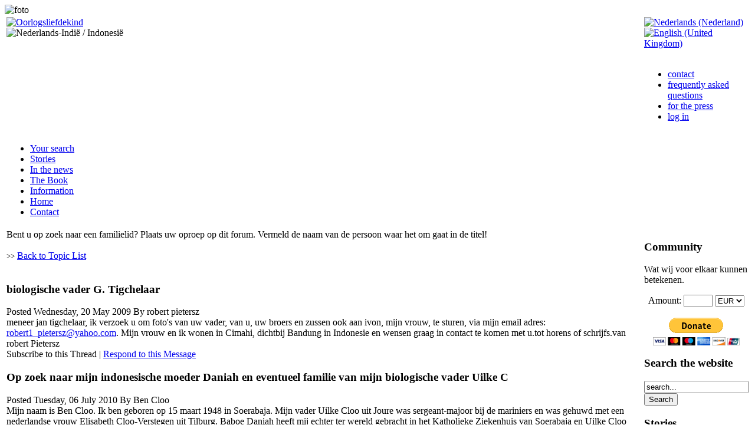

--- FILE ---
content_type: text/html; charset=utf-8
request_url: https://oorlogsliefdekind.nl/component/option,com_simplestforum/forumId,2/lang,en/view,postlist/
body_size: 9059
content:
<?xml version="1.0" encoding="utf-8"?><!DOCTYPE html PUBLIC "-//W3C//DTD XHTML 1.0 Transitional//EN" "http://www.w3.org/TR/xhtml1/DTD/xhtml1-transitional.dtd">
<html xmlns="http://www.w3.org/1999/xhtml" xml:lang="en-gb" lang="en-gb" dir="ltr" >
<head>
	  <base href="https://oorlogsliefdekind.nl/component/option,com_simplestforum/forumId,2/lang,en/view,postlist/" />
  <meta http-equiv="content-type" content="text/html; charset=utf-8" />
  <meta name="robots" content="index, follow" />
  <meta name="keywords" content="warlovechild, soldiers, Indonesia, daddy soldiers, Dutch East Indies, the Netherlands, police actions, colonial war, family search" />
  <meta name="description" content="meneer jan tigchelaar, ik verzoek u om foto's van " />
  
  <title>biologische vader G. Tigchelaar</title>
  <link href="/templates/oorlogliefdeskind2/favicon.ico" rel="shortcut icon" type="image/x-icon" />
  <link rel="stylesheet" href="https://oorlogsliefdekind.nl/components/com_simplestforum/assets/example.css" type="text/css" />
  <link rel="stylesheet" href="/modules/mod_jflanguageselection/tmpl/mod_jflanguageselection.css" type="text/css" />
  <script type="text/javascript" src="/components/com_jcomments/js/jcomments-v2.1.js?v=2"></script>
  <script type="text/javascript" src="/components/com_jcomments/libraries/joomlatune/ajax.js"></script>
  <script type="text/javascript" src="/media/system/js/mootools.js"></script>


	<link rel="stylesheet" href="/templates/oorlogliefdeskind2/css/template.css?v3" type="text/css" />
	<link rel="stylesheet" href="/templates/oorlogliefdeskind2/css/position.css?v3" type="text/css" media="screen,projection" />
	<link rel="stylesheet" href="/templates/oorlogliefdeskind2/css/layout.css?v2" type="text/css" media="screen,projection" />
	<link rel="stylesheet" href="/templates/oorlogliefdeskind2/css/print.css" type="text/css" media="Print" />
	<link rel="stylesheet" href="/templates/oorlogliefdeskind2/css/general.css" type="text/css" />

	<!--[if lte IE 6]>
		<link href="/templates/oorlogliefdeskind2/css/ieonly.css" rel="stylesheet" type="text/css" />
	<![endif]-->
	<!--[if IE 7]>
		<link href="/templates/oorlogliefdeskind2/css/ie7only.css" rel="stylesheet" type="text/css" />
	<![endif]-->

</head>
<body>
<div id="olkheader">
	<div class="banner"></div>
	<div class="navcontainer"></div>
</div>
	
<div id="all">
<div class="rechterfoto">
		<img src="/templates/oorlogliefdeskind2/image/verliefd_en_verloofd_kartel3_340.png" width="340" height="253" alt="foto">
	<br/> 
	</div>
	<table id="tabelmain">
		<tr><td id="tdheader" valign="top">
		<div class="titel">
	<a href="/en/" title="home"><img src="/templates/oorlogliefdeskind2/geometry/en-gb/oorlogsliefdekinderen.png" border="0" alt="Oorlogsliefdekind"></a></div>
	<div class="titel2">
	<img src="/templates/oorlogliefdeskind2/geometry/en-gb/nederlandsindie.png" alt="Nederlands-Indi&euml; / Indonesi&euml;"></div>
	</td>
	<td></td>
	<td valign="top" id="tdtopnav">
	<div class="dfltt ralign txt1"><span class="txt6"> <div id="jflanguageselection"><div class="rawimages"><span><a href="https://oorlogsliefdekind.nl/component/option,com_simplestforum/forumId,2/lang,nl/parentId,/topic,/view,postlist/"><img src="/components/com_joomfish/images/flags/nl.gif" alt="Nederlands (Nederland)" title="Nederlands (Nederland)" /></a></span><span id="active_language"><a href="https://oorlogsliefdekind.nl/component/option,com_simplestforum/forumId,2/lang,en/parentId,/topic,/view,postlist/"><img src="/components/com_joomfish/images/flags/en.gif" alt="English (United Kingdom)" title="English (United Kingdom)" /></a></span></div></div><!--Joom!fish V2.0.4 (Lightning)-->
<!-- &copy; 2003-2009 Think Network, released under the GPL. -->
<!-- More information: at http://www.joomfish.net -->
 </span><br>
<div class="lijn"></div>
</span>
<ul id="mainlevel-nav"><li><a href="/en/neem-contact-op.html" class="mainlevel-nav" >contact</a></li><li><a href="/en/Veelgestelde-vragen/" class="mainlevel-nav" >frequently asked questions</a></li><li><a href="/en/Pers/" class="mainlevel-nav" >for the press</a></li><li><a href="/en/Log-in.html" class="mainlevel-nav" >log in</a></li></ul>
</div>
</td>
	</tr>
	<tr><td colspan="3" nowrap="nowrap">
	<div id="hoofdmenu"><ul class="menu"><li class="item68"><a href="/component/option,com_simplestforum/Itemid,68/view,topiclist/"><span>Your search</span></a></li><li class="item82"><a href="/en/Verhalen/"><span>Stories</span></a></li><li class="item71"><a href="/en/In-het-nieuws/"><span>In the news</span></a></li><li class="item91"><a href="/en/The-Book/"><span>The Book</span></a></li><li class="item53"><a href="/en/Informatie/"><span>Information</span></a></li><li class="parent item1"><a href="/en/"><span>Home</span></a></li><li class="item55"><a href="/en/neem-contact-op.html"><span>Contact</span></a></li></ul></div>
	</td></tr>
	
		<tr valign="top">
			<td id="tdlinks">
								
									
<style type="text/css">
.goog-trans-control .goog-te-sectional-gadget-link-text {
	color: red !important;	
}
</style>
<script>
function googleSectionalElementInit() {
  new google.translate.SectionalElement({
    sectionalNodeClassName: 'goog-trans-section',
    controlNodeClassName: 'goog-trans-control',
    background: '#ffcc99'
  }, 'google_sectional_element');
}
</script>
<script src="//translate.google.com/translate_a/element.js?cb=googleSectionalElementInit&ug=section&hl=en"></script>


<div class="contentpane goog-trans-section">
Bent u op zoek naar een familielid?
Plaats uw oproep op dit forum. Vermeld de naam van de persoon waar het om gaat in de titel!
<br/><br/>
<!-- <a class="forumnav" href="/component/option,com_simplestforum/view,forumlist/">Back to Forum List</a> -->
<span style="font-size:0.8em;">&gt;&gt;</span>
<a class="forumnav" href="/component/option,com_simplestforum/forumId,2/lang,en/view,topiclist/">Back to Topic List</a>
<br/><br/>
<p>
<div class="goog-trans-control"></div>
</p>
    <div class="forum_post child c1">
        <div id="subject_10" class="subject">
            <h3>biologische vader G. Tigchelaar</h3>
        </div>
        <div class="postby">
            Posted Wednesday, 20 May 2009 By robert pietersz        </div>
                <div id="message_10" class="msg">
            meneer jan tigchelaar, ik verzoek u om foto's van uw vader, van u, uw broers en zussen ook aan ivon, mijn vrouw, te sturen, via mijn email adres: <a href="mailto:robert1_pietersz@yahoo.com">robert1_pietersz@yahoo.com</a>. Mijn vrouw en ik wonen in Cimahi, dichtbij Bandung in Indonesie en wensen graag in contact te komen met u.tot horens of schrijfs.van robert Pietersz                    </div>
        <div class="buttons" id="buttons_10">
                        <span title="Log In is required to subscribe">Subscribe to this Thread</span>                        |
                        <a class="forumknop" href="#" onclick="javascript:toForm('10', 'respond');return false;">Respond to this Message</a>
                                            </div>
    </div>
    <div class="forum_post">
        <div id="subject_343" class="subject">
            <h3>Op zoek naar mijn indonesische moeder Daniah en eventueel familie van mijn biologische vader Uilke C</h3>
        </div>
        <div class="postby">
            Posted Tuesday, 06 July 2010 By Ben Cloo        </div>
                <div id="message_343" class="msg">
            Mijn naam is Ben Cloo. Ik ben geboren op 15 maart 1948 in Soerabaja. Mijn vader Uilke Cloo uit Joure was sergeant-majoor bij de mariniers en was gehuwd met een nederlandse vrouw Elisabeth Cloo-Verstegen uit Tilburg. Baboe Daniah heeft mij echter ter wereld gebracht in het Katholieke Ziekenhuis van Soerabaja en Uilke Cloo heeft erkend de vader te zijn. Samen met mijn indonesische moeder ben ik bij mijn vader en diens vrouw in huis gaan wonen.  Toen ik 10 maanden oud was is mijn vader echter gesneuveld en heeft zijn wettige vrouw mij meegenomen naar Holland. In 1953 heb ik officieel de naam van mijn (overleden) vader gekregen. In datzelfde jaar heeft mijn biologische moeder een brief geschreven naar mijn pleegmoeder met de vraag of zij naar Holland kon komen om mij te zien. Mijn pleegmoeder heeft deze brief nooit beantwoord. Zo'n 16 jaar geleden heb ik via het TV-programma Spooloos getracht mijn moeder terug te vinden en nog eventuele familieleden doch men is op een dood spoor beland. Mijn vraag is of er iemand is die mij iets meer kan vertellen en eventueel weet of er nog familieleden zijn. Mij gegevens zijn : <br />Ben Cloo, e-mail: <a href="mailto:bencloo@hotmail.com">bencloo@hotmail.com</a>.  Mochten er nog vragen zijn of toelichtingen dan kunt U contact opnemen via mijn e-mail adres.                    </div>
        <div class="buttons" id="buttons_343">
                        <span title="Log In is required to subscribe">Subscribe to this Thread</span>                        |
                        <a class="forumknop" href="#" onclick="javascript:toForm('343', 'respond');return false;">Respond to this Message</a>
                                            </div>
    </div>
    <div class="forum_post">
        <div id="subject_434" class="subject">
            <h3>de heer Schuurman</h3>
        </div>
        <div class="postby">
            Posted Monday, 29 November 2010 By J.Bakker        </div>
                <div id="message_434" class="msg">
            De heer Bakker heeft contact met een Indonesische tolk die kort geleden van zijn oma de naam van zijn Nederlandse grootvader te horen heeft gekregen. Hij wil graag wat meer achtergronden weten over zijn grootvader. Zijn grootmoeder, genaamd Siti Mursilah,had een relatie met een Nederlandse militair genaamd Schuurman in de jaren 1948/1949 in Batavia. Ze zijn waarschijnlijk in de kampong getrouwd met zgn saksi (getuigen), mogelijk in de wijk Salemba. In mei 1949 werd een dochtertje geboren, Murniati die later de moeder van de tolk zou worden, maar na ca 3 maanden moest de militair terug naar Nederland. HIj wilde vrouw en kind meenemen, maar zij wilde dit niet en bleef in Batavia. Sindsdien is nooit meer iets van hem vernomen. Zijn Indonesische vrouw kan zich nog herinneren dat hij, waarschijnlijk als Indo, Raya Efendi, werd genoemd. De eerdere zoektochten  van de heer Bakker hebben de volgende gegevens opgeleverd: <br />misschien gaat het om J.Schuurman 1-1 AAT vertek naar Indie per Boissevain , of E.Schuurman 2de regiment VA vertrokken op 9-1946 met de Bloemfontein. Wie heeft een van de betrokkenen gekend en kan de heer Bakker verder helpen met zijn zoektocht? Een oproep in Checkpoint leverde voorslagnog niets op.                    </div>
        <div class="buttons" id="buttons_434">
                        <span title="Log In is required to subscribe">Subscribe to this Thread</span>                        |
                        <a class="forumknop" href="#" onclick="javascript:toForm('434', 'respond');return false;">Respond to this Message</a>
                                            </div>
    </div>
    <div class="forum_post">
        <div id="subject_433" class="subject">
            <h3>Frida van der Wijst</h3>
        </div>
        <div class="postby">
            Posted Sunday, 21 November 2010 By Stef Dollee        </div>
                <div id="message_433" class="msg">
            Wie heeft mijn moeder gekend te Indonesi&euml;. Gehuwd met Pieter Dollee 1948                    </div>
        <div class="buttons" id="buttons_433">
                        <span title="Log In is required to subscribe">Subscribe to this Thread</span>                        |
                        <a class="forumknop" href="#" onclick="javascript:toForm('433', 'respond');return false;">Respond to this Message</a>
                                            </div>
    </div>
    <div class="forum_post">
        <div id="subject_290" class="subject">
            <h3>Emy Augestina</h3>
        </div>
        <div class="postby">
            Posted Tuesday, 01 June 2010 By Gerrit Alkema        </div>
                <div id="message_290" class="msg">
            Mijn vader is op zoek naar Emy Augestina<br /><br />Gerrit Alkema was in 1948 voor een aantal maanden gelegerd in Pubarlingga. <br /><br />Emy Augestina, zij is nu ongeveer 82 jaar, en woonde in Purwokerto op Midden-Java. Emy Augestina had een relatie met mij en ik ben geboren in december 1928 te Harlingen. Emy Augestina woonde in een huis dat stond aan een zijweg vanaf de hoofdstraat. Zij was onderwijzeres en zij sprak heel goed Nederlands. Zij werkte op een schooltje in het centrum. Zij had nog 1 broertje en haar vader was een korte dikke man en had een hoge functie bij de Spoorwegen in Purwokerto. <br /><br />Emy schreef regelmatig brieven aan mijn zus in Harlingen en mijn zus gaf ze dan weer aan mij. Helaas heeft mijn zus toentertijd alle brieven weg gedaan en dat was voor mij de strohalm geweest om te kunnen zoeken naar Emy.<br /><br />Jaren geleden heeft mijn schoondochter een brief geschreven naar o.a. Spoorloos en dat in helaas niet in behandeling genomen. Ik ben zelf met mijn dochter in 1994 naar Indonesi&euml; gereisd en getracht mijn zoektocht voort te zetten. In die periode zouden via een vriend van mijn dochter de vader van haar vriend die toetertijd ook werkzaam was bij de Spoorwegen in Bandoeng en hem zouden we daar op het eiland Java ontmoeten, maar door de zeer slechte weersomstandigheden heeft deze ontmoeting niet plaats gevonden. <br /><br />Het houdt me al enige jaren bezig of ze nog leeft en hoe het verder met haar is gegaan. Gelukkig heb ik nog wel een aantal foto&rsquo;s van haar die mij zeer dierbaar zijn.  <br /><br />Gerrit Alkema<br />gerritalkema@hetnet.nl            <p><a href="/images/forum/2_290_Emy-1.JPG"><img class="sf_upload" src="/images/forum/2_290_Emy-1.JPG" alt="Attachment" /></a>        </div>
        <div class="buttons" id="buttons_290">
                        <span title="Log In is required to subscribe">Subscribe to this Thread</span>                        |
                        <a class="forumknop" href="#" onclick="javascript:toForm('290', 'respond');return false;">Respond to this Message</a>
                                            </div>
    </div>
    <div class="forum_post">
        <div id="subject_297" class="subject">
            <h3>Piet Koppert</h3>
        </div>
        <div class="postby">
            Posted Tuesday, 29 June 2010 By Hannie Koppert        </div>
                <div id="message_297" class="msg">
            Mijn vader Piet Koppert, geb. 25-12-1916, overleden in 1972, is in 1936/37 al voor 3 jaar naar Indi&euml; gegaan. Toen had hij daar ook een vriendin Paula Veerman. In 1945 ging hij er weer naar toe voor 3 jaar. Hij was bij de Marine en heeft in Soerabaja gezeten. Hij was bij de speciale dienst of zoiets. Ik heb altijd een vaag gevoel gehad dat er misschien een broer of zus is in Indonesi&euml;. Vragen kan ik het jammergenoeg niet meer. Ook niet wat hij daar allemaal heeft meegemaakt. E&eacute;n van z'n vrienden in Indi&euml; bij de Marine was (Hans?) Wijnants, (misschien niet helemaal goed geschreven). Ik weet het niet zeker, maar volgens mij is Paula Veerman later met Wijnants getrouwd. Hij is tot z'n pensioen bij de Marine gebleven. Hoop iets te horen!!!!                    </div>
        <div class="buttons" id="buttons_297">
                        <span title="Log In is required to subscribe">Subscribe to this Thread</span>                        |
                        <a class="forumknop" href="#" onclick="javascript:toForm('297', 'respond');return false;">Respond to this Message</a>
                                            </div>
    </div>
    <div class="forum_post">
        <div id="subject_299" class="subject">
            <h3>vader gezocht van Paula Toekijo (Douning)</h3>
        </div>
        <div class="postby">
            Posted Thursday, 01 July 2010 By T.Mantel        </div>
                <div id="message_299" class="msg">
            Sinds 2000 zijn wij op zoek naar papa Douning,hij was in 1947'48 getrouwd in Bandung met mamma Adri.<br />Zij kregen 2 kinderen dochter Paula en zoon Edyce deze is inmiddels overleden.<br />De familie naam van moeder is Triebel was geboren in 1921 en is overleden in 1998.<br />Wij weten dat papa Douning in 1960 terug geweest is naar Indonesie op zoek naar zijn dochter maar hij vond moeder en zij liet niet toe dat papa zijn dochter opzocht.<br />Wat we nog hoorde is dat papa in Nederland nog een dochter heeft die Franciska heet maar dat weten wij dus niet zeker.<br />Dan was er nog een club genaamd SMATMEI met de voorzitter Van de Bour.<br />Wij hopen dat u ons kunt helpen.                    </div>
        <div class="buttons" id="buttons_299">
                        <span title="Log In is required to subscribe">Subscribe to this Thread</span>                        |
                        <a class="forumknop" href="#" onclick="javascript:toForm('299', 'respond');return false;">Respond to this Message</a>
                                            </div>
    </div>
    <div class="forum_post">
        <div id="subject_300" class="subject">
            <h3>(Arie van Rees)</h3>
        </div>
        <div class="postby">
            Posted Thursday, 01 July 2010 By Jelse Bakker        </div>
                <div id="message_300" class="msg">
            Geachte heer / mevrouw,<br /><br />Mijn moeder Alma van IJzendoorn Smeets, geboren te Soerabaja 06-02-1929, overleden te Malden Gl. 29 juli 2002, heeft in haar jeugd (1946 te Soerabaja) een verhouding gehad met ene Arie van Rees, mijn biologische vader.<br />Ik heb mijn vader nooit kunnen vinden en zou graag van deze gelegenheid gebruik willen maken dit eens te proberen.<br /><br />Mijn biologische vader (Arie van Rees) zou als Ordonnans in dienst bij de mariniers in 1946 op Soerabaja hebben gezeten.<br /><br />Gezien het feit dat mijn moeder geen contact meer wilde en zij er nooit over wilde praten ben ik nooit echt te weten gekomen waar ik moest zoeken.<br /><br />Hoop dat u met deze summiere informatie iets meer te weten zou kunnen komen, zou het leuk vinden om te zien of ik nog stief broers of zussen heb.<br /><br />Met vriendelijke groet,<br /><br />Jelse Bakker<br /><br />E-mail <a href="mailto:jelse.bakker@gmail.com">jelse.bakker@gmail.com</a>                    </div>
        <div class="buttons" id="buttons_300">
                        <span title="Log In is required to subscribe">Subscribe to this Thread</span>                        |
                        <a class="forumknop" href="#" onclick="javascript:toForm('300', 'respond');return false;">Respond to this Message</a>
                                            </div>
    </div>
    <div class="forum_post">
        <div id="subject_301" class="subject">
            <h3>(Willem Frederik Eduard van Gils)</h3>
        </div>
        <div class="postby">
            Posted Thursday, 01 July 2010 By P.J van de Voort        </div>
                <div id="message_301" class="msg">
            Wie kan mij iets vertellen over mijn vader Jan van de Voort en mijn moeder Elly van Gils uit de periode tussen 1947 en 1950 in Indie.<br />Mijn vader, PJ van de Voort geb.9-10-1927 te  Someren ontmoette mijn moeder Elly van Gils geb.17-12-1929 te Mr Cornelus tijdens het verlof van stiefvader en KNIL militair Jan kolen in de periode tussen 16 maart 1946 en 4 oktober 1946 in Someren.<br />Jan Kolen geb. 5-2-1900 te Someren is op 22-12-1927 als KNIL militair naar Indie gegaan.op 20 4-1932 is hij getrouwd met met mijn oma Johanna Jong geb op 1-10-1904 te Madioen. Zij was toen al moeder van Elly van Gils.<br />Door zijn eerste ontmoeting met mijn moeder in 1946 is mijn vader zo verliefd geworden dat hij zich gelijk aangemeld heeft om dienst te doen in Indie om mijn moeder daar weer te ontmoeten. En dat is wonderbaarlijk gelukt. Als soldaat 1 ste klas commando is hij op 30-10 1947 naar Indie gegaan met de Nieuw Holland en heeft hij dienstgedaan bij infant.Depot KL.op Java.In Mr. Cornelis heeft hij mijn moeder weer ontmoet en zijn op 14-12-1949 in Tjimahi getrouwd.<br />Over zijn diensttijd in Indie heeft mijn vader zich niet veel uitgelaten en verteld. Zeker niet over zijn werkzaamheden als soldaat tijdens de politionele akties.<br />Wie kan mij ook iets vertellen over de vader van mijn moeder. Zijn naam is Willem Frederik Eduard van Gils en had of was werkzaam op een suikerrietplantage.Reakties: <a href="mailto:voor7210@planet.nl">voor7210@planet.nl</a>                    </div>
        <div class="buttons" id="buttons_301">
                        <span title="Log In is required to subscribe">Subscribe to this Thread</span>                        |
                        <a class="forumknop" href="#" onclick="javascript:toForm('301', 'respond');return false;">Respond to this Message</a>
                                            </div>
    </div>
    <div class="forum_post">
        <div id="subject_302" class="subject">
            <h3>Wie kent G Jongeneel roepnaam Bert </h3>
        </div>
        <div class="postby">
            Posted Thursday, 01 July 2010 By Jongeneel        </div>
                <div id="message_302" class="msg">
            mijn vader zat bij de marine en heeft gezegt dat ik nog een oudere zus heb ik sourabaja wi ekent hem of weet wwar ik meer informatei kan vinden<br /><br />Bert Jongeneel                    </div>
        <div class="buttons" id="buttons_302">
                        <span title="Log In is required to subscribe">Subscribe to this Thread</span>                        |
                        <a class="forumknop" href="#" onclick="javascript:toForm('302', 'respond');return false;">Respond to this Message</a>
                                            </div>
    </div>
<div style="text-align:center;">
    <form name="paginationForm" method="post" action="/component/option,com_simplestforum/">
        <input type="hidden" name="option" value="com_simplestforum" />
        <input type="hidden" name="view" value="postlist" />
        <input type="hidden" id="parentId" name="parentId" value="" />
        <input type="hidden" name="forumId" value="2" />
        <input type="hidden" name="topic" value="0" />
        <div class="list-footer">

<div class="limit">Display #<select name="limit" id="limit" class="inputbox" size="1" onchange="this.form.submit()"><option value="5" >5</option><option value="10"  selected="selected">10</option><option value="15" >15</option><option value="20" >20</option><option value="25" >25</option><option value="30" >30</option><option value="50" >50</option><option value="100" >100</option><option value="0" >All</option></select></div><ul class="pagination"><li>Start</li><li>Prev</li><li>1</li><li><strong><a href="/component/option,com_simplestforum/forumId,2/lang,en/limitstart,10/view,postlist/" title="2">2</a></strong></li><li><strong><a href="/component/option,com_simplestforum/forumId,2/lang,en/limitstart,20/view,postlist/" title="3">3</a></strong></li><li><strong><a href="/component/option,com_simplestforum/forumId,2/lang,en/limitstart,30/view,postlist/" title="4">4</a></strong></li><li><strong><a href="/component/option,com_simplestforum/forumId,2/lang,en/limitstart,40/view,postlist/" title="5">5</a></strong></li><li><strong><a href="/component/option,com_simplestforum/forumId,2/lang,en/limitstart,50/view,postlist/" title="6">6</a></strong></li><li><strong><a href="/component/option,com_simplestforum/forumId,2/lang,en/limitstart,60/view,postlist/" title="7">7</a></strong></li><li><strong><a href="/component/option,com_simplestforum/forumId,2/lang,en/limitstart,70/view,postlist/" title="8">8</a></strong></li><li><strong><a href="/component/option,com_simplestforum/forumId,2/lang,en/limitstart,80/view,postlist/" title="9">9</a></strong></li><li><strong><a href="/component/option,com_simplestforum/forumId,2/lang,en/limitstart,90/view,postlist/" title="10">10</a></strong></li><li><strong><a href="/component/option,com_simplestforum/forumId,2/lang,en/limitstart,10/view,postlist/" title="Next">Next</a></strong></li><li><strong><a href="/component/option,com_simplestforum/forumId,2/lang,en/limitstart,800/view,postlist/" title="End">End</a></strong></li></ul>
<div class="counter">Page 1 of 81</div>
<input type="hidden" name="limitstart" value="0" />
</div>    </form>
</div>
<div style="display:none;" id="formDiv">
    <iframe src="/index.php?option=com_simplestforum&amp;view=postedit&amp;tmpl=component&amp;forumId=2" style="width:100%;" id="formFrame" name="formFrame" marginwidth="0" marginheight="0" scrolling="no" frameborder="0"> </iframe>
</div>
<script type="text/javascript">
function toForm(id, operation) {
    var formDiv = $('formDiv');
    var formFrame = $('formFrame');
    formDiv.remove();

    var buttons = $('buttons_' + id);
    buttons.adopt(formDiv);
    formDiv.setStyle('display', 'block');

    if( operation == 'new' ) {
        formFrame.src = 'index.php?option=com_simplestforum&view=postedit&tmpl=component&forumId=2';
    } else if( operation == 'respond' ) {
        formFrame.src = 'index.php?option=com_simplestforum&view=postedit&tmpl=component&forumId=2&parentId=' + id;
    } else if( operation == 'edit') {
        formFrame.src = 'index.php?option=com_simplestforum&view=postedit&tmpl=component&forumId=2&id=' + id;
    }
}

function postFrameLoaded(doc, complete) {
    var formFrame = $('formFrame');

    var height = 0;
    if( document.all ) {
        height = doc.body.clientHeight + 20;
    } else {
        height = doc.height + 20;
    }
    formFrame.setStyle('height', height);

    if( complete ) {
        setTimeout('completePost()', 1000);
    }
}

function completePost() {
    var formDiv = $('formDiv');
    formDiv.setStyle('display', 'hidden');
    window.document.location.href = '/component/option,com_simplestforum/forumId,2/lang,en/view,postlist/';
}
</script>
</div>

								
			</td>
			<td><div class="vr"/></td>
			
			
								<td id="tdrechts">
					
							<div class="moduletable">
							<h3>Community</h3>
						<div align="center" id="osdonatestatic"><p align="left">Wat wij voor elkaar kunnen betekenen.</p>

	
	
		<form action="https://www.paypal.com/en/cgi-bin/webscr" method="post" target="paypal">
			<input type="hidden" name="cmd" value="_donations" />
			<input type="hidden" name="business" value="info@oorlogsliefdekind.nl" />
			<input type="hidden" name="return" value="http://www.oorlogsliefdekind.nl/bedankt.html" />
			<input type="hidden" name="undefined_quantity" value="0" />
			<input type="hidden" name="item_name" value="Donate to oorlogsliefdekind.nl" />
			Amount:&nbsp;<input type="text" name="amount" size="4" maxlength="10" value="" style="text-align:right;" />
<select name="currency_code">
<option value="EUR">EUR</option>
<option value="USD">USD</option>
<option value="GBP">GBP</option>
<option value="AUD">AUD</option>
<option value="CAD">CAD</option>
</select>
			<input type="hidden" name="charset" value="utf-8" />
			<input type="hidden" name="no_shipping" value="1" />
			<input type="hidden" name="image_url" value="http://www.oorlogsliefdekind.nl/templates/oorlogliefdeskind2/image/verliefd_en_verloofd_kartel3_340.png" />
			<input type="hidden" name="cancel_return" value="http://www.oorlogsliefdekind.nl/Community/verzoek-om-uw-financiele-steun.html" />
			<input type="hidden" name="no_note" value="0" /><br /><br />
			<input type="image" src="https://www.paypal.com/en_US/i/btn/btn_donateCC_LG.gif" name="submit" alt="PayPal secure payments." />
			
		</form>
			</div>		</div>
			<div class="moduletable">
							<h3>Search the website</h3>
						<form action="https://oorlogsliefdekind.nl/en/" method="post">
	<div class="search">
		<input name="searchword" id="mod_search_searchword" maxlength="20" alt="Search" class="inputbox" type="text" size="20" value="search..."  onblur="if(this.value=='') this.value='search...';" onfocus="if(this.value=='search...') this.value='';" /><input type="submit" value="Search" class="button" onclick="this.form.searchword.focus();"/>	</div>
	<input type="hidden" name="task"   value="search" />
	<input type="hidden" name="option" value="com_search" />
	<input type="hidden" name="Itemid" value="0" />
</form>		</div>
			<div class="moduletable_verhalen">
							<h3>Stories</h3>
						<ul class="menu"><li class="item88"><a href="/en/Soldatenkinderen-in-Nederland/"><span>Warlovechildren in the Netherlands</span></a></li><li class="item89"><a href="/en/Soldatenkinderen-Indonesie/"><span>Warlovechildren in Indonesia</span></a></li><li class="item86"><a href="/en/Soldatenvaders/"><span>Daddy soldiers</span></a></li><li class="item87"><a href="/en/Familie/"><span>Family &amp; kin</span></a></li><li class="item90"><a href="/en/Soldatenliefdes-in-Indonesie/"><span>Soldiers sweethearts in Indonesia</span></a></li><li class="item84"><a href="/en/Doorzetters-in-liefde/"><span>Persevering lovers</span></a></li><li class="item85"><a href="/en/Soldatenmaten/"><span>Soldiers in love</span></a></li></ul>		</div>
			<div class="moduletable">
							<h3>Social Media</h3>
						<p><a href="http://www.youtube.com/user/Warlovechild" target="_blank" title="het YouTube kanaal van Oorlogsliefdekind"><img src="/images/stories/youtube_logo.png" border="0" /></a> <a href="http://www.facebook.com/group.php?gid=126193944063339" target="_blank" title="join us on Facebook"><img src="/images/stories/facebook_logo.png" border="0" /></a> <a href="/feed/rss.html" target="_blank" title="de RSS feed van Oorlogsliefdekind"><img src="/images/stories/rss_icoon.png" border="0" /></a> <a href="http://twitter.com/warlovechild" target="_blank" title="volg Oorlogsliefdekind op Twitter"><img src="/images/stories/twitter_logo.png" border="0" /></a> <a href="http://geschiedenis.vpro.nl/dossiers/43476678/" target="_blank" title="naar de /Geschiedenis website van de VPRO"><img src="/images/stories/geschiedenis_icoon.png" border="0" /></a></p>		</div>
			<div class="moduletable_label">
						<div align="center">
<a href="/neem-contact-op.html" target="_self">
	<img src="/images/stories/labels//label6.png" alt="label6.png" width="265" height="165" /></a>
</div>		</div>
	
					
					
				</td>
							

			

			</td>
		</tr>
	</table>
	</div><!-- all -->
	
	<div class="onderbalk">
	<table><tr valign="top"><td align="right" width="70%"><div class="vfonds">This work has benefited from support by the Children Born of War Project <img src="/images/stories/logos-partners/cbow_project_logo-1.jpg" style="height: 50px; width: auto;"/>
		</div>
		<div class="dfltt ralign txt1"><ul class="menu"><li class="item59"><a href="/en/Informatie/literatuur-en-links.html"><span>Literature &amp; links</span></a></li><li class="item58"><a href="/en/Informatie/colofon.html"><span>Colophon</span></a></li><li class="item61"><a href="/en/Informatie/disclaimer.html"><span>Disclaimer</span></a></li></ul></div></td><td><div class="vr_footer">&nbsp;</div></td><td width="300"><form action="https://oorlogsliefdekind.nl/en/" method="post">
	<div class="search">
		<input name="searchword" id="mod_search_searchword" maxlength="20" alt="Search" class="inputbox" type="text" size="20" value="search..."  onblur="if(this.value=='') this.value='search...';" onfocus="if(this.value=='search...') this.value='';" /><input type="submit" value="Search" class="button" onclick="this.form.searchword.focus();"/>	</div>
	<input type="hidden" name="task"   value="search" />
	<input type="hidden" name="option" value="com_search" />
	<input type="hidden" name="Itemid" value="0" />
</form></td></tr></table>
	</div>
	
</body>
</html>


--- FILE ---
content_type: text/html; charset=utf-8
request_url: https://oorlogsliefdekind.nl/index.php?option=com_simplestforum&view=postedit&tmpl=component&forumId=2
body_size: 1533
content:
<!DOCTYPE html PUBLIC "-//W3C//DTD XHTML 1.0 Transitional//EN" "http://www.w3.org/TR/xhtml1/DTD/xhtml1-transitional.dtd">
<html xmlns="http://www.w3.org/1999/xhtml" xml:lang="nl-nl" lang="nl-nl" dir="ltr">
<head>
	  <base href="https://oorlogsliefdekind.nl/index.php" />
  <meta http-equiv="content-type" content="text/html; charset=utf-8" />
  <meta name="robots" content="index, follow" />
  <meta name="keywords" content="oorlogliefdeskind,militairen,indonesië,soldatenkind, soldatenvaders,nederlands-indië,nederland,politionele acties,zoektocht" />
  <meta name="description" content="Oorlogsliefdekind gaat over liefde in tijden van oorlog, over de kinderen die uit verboden relaties zijn ontstaan." />
  
  <title>Oorlogsliefdekind</title>
  <link href="/templates/oorlogliefdeskind2/favicon.ico" rel="shortcut icon" type="image/x-icon" />
  <link rel="stylesheet" href="https://oorlogsliefdekind.nl/components/com_simplestforum/assets/example.css" type="text/css" />
  <script type="text/javascript" src="/components/com_jcomments/js/jcomments-v2.1.js?v=2"></script>
  <script type="text/javascript" src="/components/com_jcomments/libraries/joomlatune/ajax.js"></script>
  <script type="text/javascript" src="/media/system/js/mootools.js"></script>

	<link rel="stylesheet" href="/templates/beez/css/template.css" type="text/css" />

</head>
<body class="contentpane">
	
	<script type="text/javascript">
/* <![CDATA[ */
window.addEvent('domready', function() {
    if( window.parent && window.parent.postFrameLoaded ) {
        window.parent.postFrameLoaded(document, false);
    }
});
/* ]]> */
</script>
<style>
form#postForm dl label {
	font-size: 90%;
}
form#postForm dl label span.small {
	font-size: 80%;
	color: #333333;
}
</style>
<form id="postForm" name="postForm" method="post" action="/index.php?" enctype="multipart/form-data" />
    <dl>
                <dt>
            <label for="name">Naam</label>
        </dt>
        <dd>
            <input type="text" id="name" name="name" size="25" maxlength="25" value="" />
        </dd>
                <dt>
            <label for="subject">Onderwerp<br/>
			<span class="small">Als u op zoek bent naar iemand, zet dan hier ook de naam tussen haakjes (Van der does)</span></label>
        </dt>
        <dd>
            <input type="text" id="subject" name="subject" size="50" maxlength="100" value="" />
        </dd>
        <dt>
            <label for="message">Bericht</label>
        </dt>
        <dd>
            <textarea class="text_area" id="message" name="message" rows="10" cols="50"></textarea>
        </dd>
    </dl>
    <input type="hidden" name="option" value="com_simplestforum" />
    <input type="hidden" id="task" name="task" value="savePost" />
    <input type="hidden" id="id" name="id" value="" />
    <input type="hidden" id="parentId" name="parentId" value="" />
    <input type="hidden" name="forumId" value="2" />
    <input type="hidden" name="tmpl" value="component" />
    <input type="hidden" name="209fb98474afe33b800c0871fdb041e3" value="1" />
    <div><label for="attachment">Bijlage</label>: <input name="attachment" id="attachment" type="file" /><div class="captcha">
    <p>Om spam te voorkomen op dit forum dient u de code die hier staat in te typen in het vakje ernaast. Als de code niet goed leesbaar is kunt u de pagina verversen om een nieuwe code in beeld te krijgen.</p>
    <img src="/component/option,com_simplestforum/extension,simplestforumcaptcha/task,extension/" />
    <input class="text_area" id="security_code" name="security_code" type="text" value="" />
</div>
    <div style="text-align:right;">
        <input type="submit" class="button" value="Verstuur" />
    </div>
</form>

</body>
</html>
